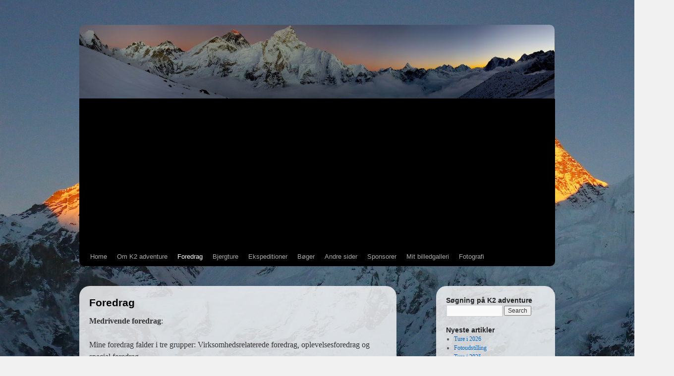

--- FILE ---
content_type: text/html; charset=UTF-8
request_url: https://www.k2-adventure.dk/foredrag/
body_size: 13436
content:
<!DOCTYPE html>
<html lang="en-US">
<head>
	<!--Her indsættes google add code>-->
	<script async src="https://pagead2.googlesyndication.com/pagead/js/adsbygoogle.js?client=ca-pub-3294406160411396"
     crossorigin="anonymous"></script>
<!--Her linker vi til nogle googlefonte, som vi vil bruge til overskrifter i posts og sider-->
<!--<link href='http://fonts.googleapis.com/css?family=Ribeye' rel='stylesheet' type='text/css'>-->
<meta charset="UTF-8" />
<title>Foredrag | K2 adventure</title>
<link rel="profile" href="http://gmpg.org/xfn/11" />
<link rel="stylesheet" type="text/css" media="all" href="https://www.k2-adventure.dk/wordpress/wp-content/themes/twentyten_childtheme/style.css" />
<link rel="pingback" href="https://www.k2-adventure.dk/wordpress/xmlrpc.php" />
<meta name='robots' content='max-image-preview:large' />
<link rel="alternate" type="application/rss+xml" title="K2 adventure &raquo; Feed" href="https://www.k2-adventure.dk/feed/" />
<link rel="alternate" type="application/rss+xml" title="K2 adventure &raquo; Comments Feed" href="https://www.k2-adventure.dk/comments/feed/" />
<link rel="alternate" type="application/rss+xml" title="K2 adventure &raquo; Foredrag Comments Feed" href="https://www.k2-adventure.dk/foredrag/feed/" />
<link rel="alternate" title="oEmbed (JSON)" type="application/json+oembed" href="https://www.k2-adventure.dk/wp-json/oembed/1.0/embed?url=https%3A%2F%2Fwww.k2-adventure.dk%2Fforedrag%2F" />
<link rel="alternate" title="oEmbed (XML)" type="text/xml+oembed" href="https://www.k2-adventure.dk/wp-json/oembed/1.0/embed?url=https%3A%2F%2Fwww.k2-adventure.dk%2Fforedrag%2F&#038;format=xml" />
<style id='wp-img-auto-sizes-contain-inline-css' type='text/css'>
img:is([sizes=auto i],[sizes^="auto," i]){contain-intrinsic-size:3000px 1500px}
/*# sourceURL=wp-img-auto-sizes-contain-inline-css */
</style>
<style id='wp-emoji-styles-inline-css' type='text/css'>

	img.wp-smiley, img.emoji {
		display: inline !important;
		border: none !important;
		box-shadow: none !important;
		height: 1em !important;
		width: 1em !important;
		margin: 0 0.07em !important;
		vertical-align: -0.1em !important;
		background: none !important;
		padding: 0 !important;
	}
/*# sourceURL=wp-emoji-styles-inline-css */
</style>
<style id='wp-block-library-inline-css' type='text/css'>
:root{--wp-block-synced-color:#7a00df;--wp-block-synced-color--rgb:122,0,223;--wp-bound-block-color:var(--wp-block-synced-color);--wp-editor-canvas-background:#ddd;--wp-admin-theme-color:#007cba;--wp-admin-theme-color--rgb:0,124,186;--wp-admin-theme-color-darker-10:#006ba1;--wp-admin-theme-color-darker-10--rgb:0,107,160.5;--wp-admin-theme-color-darker-20:#005a87;--wp-admin-theme-color-darker-20--rgb:0,90,135;--wp-admin-border-width-focus:2px}@media (min-resolution:192dpi){:root{--wp-admin-border-width-focus:1.5px}}.wp-element-button{cursor:pointer}:root .has-very-light-gray-background-color{background-color:#eee}:root .has-very-dark-gray-background-color{background-color:#313131}:root .has-very-light-gray-color{color:#eee}:root .has-very-dark-gray-color{color:#313131}:root .has-vivid-green-cyan-to-vivid-cyan-blue-gradient-background{background:linear-gradient(135deg,#00d084,#0693e3)}:root .has-purple-crush-gradient-background{background:linear-gradient(135deg,#34e2e4,#4721fb 50%,#ab1dfe)}:root .has-hazy-dawn-gradient-background{background:linear-gradient(135deg,#faaca8,#dad0ec)}:root .has-subdued-olive-gradient-background{background:linear-gradient(135deg,#fafae1,#67a671)}:root .has-atomic-cream-gradient-background{background:linear-gradient(135deg,#fdd79a,#004a59)}:root .has-nightshade-gradient-background{background:linear-gradient(135deg,#330968,#31cdcf)}:root .has-midnight-gradient-background{background:linear-gradient(135deg,#020381,#2874fc)}:root{--wp--preset--font-size--normal:16px;--wp--preset--font-size--huge:42px}.has-regular-font-size{font-size:1em}.has-larger-font-size{font-size:2.625em}.has-normal-font-size{font-size:var(--wp--preset--font-size--normal)}.has-huge-font-size{font-size:var(--wp--preset--font-size--huge)}.has-text-align-center{text-align:center}.has-text-align-left{text-align:left}.has-text-align-right{text-align:right}.has-fit-text{white-space:nowrap!important}#end-resizable-editor-section{display:none}.aligncenter{clear:both}.items-justified-left{justify-content:flex-start}.items-justified-center{justify-content:center}.items-justified-right{justify-content:flex-end}.items-justified-space-between{justify-content:space-between}.screen-reader-text{border:0;clip-path:inset(50%);height:1px;margin:-1px;overflow:hidden;padding:0;position:absolute;width:1px;word-wrap:normal!important}.screen-reader-text:focus{background-color:#ddd;clip-path:none;color:#444;display:block;font-size:1em;height:auto;left:5px;line-height:normal;padding:15px 23px 14px;text-decoration:none;top:5px;width:auto;z-index:100000}html :where(.has-border-color){border-style:solid}html :where([style*=border-top-color]){border-top-style:solid}html :where([style*=border-right-color]){border-right-style:solid}html :where([style*=border-bottom-color]){border-bottom-style:solid}html :where([style*=border-left-color]){border-left-style:solid}html :where([style*=border-width]){border-style:solid}html :where([style*=border-top-width]){border-top-style:solid}html :where([style*=border-right-width]){border-right-style:solid}html :where([style*=border-bottom-width]){border-bottom-style:solid}html :where([style*=border-left-width]){border-left-style:solid}html :where(img[class*=wp-image-]){height:auto;max-width:100%}:where(figure){margin:0 0 1em}html :where(.is-position-sticky){--wp-admin--admin-bar--position-offset:var(--wp-admin--admin-bar--height,0px)}@media screen and (max-width:600px){html :where(.is-position-sticky){--wp-admin--admin-bar--position-offset:0px}}

/*# sourceURL=wp-block-library-inline-css */
</style><style id='wp-block-code-inline-css' type='text/css'>
.wp-block-code{box-sizing:border-box}.wp-block-code code{
  /*!rtl:begin:ignore*/direction:ltr;display:block;font-family:inherit;overflow-wrap:break-word;text-align:initial;white-space:pre-wrap
  /*!rtl:end:ignore*/}
/*# sourceURL=https://www.k2-adventure.dk/wordpress/wp-includes/blocks/code/style.min.css */
</style>
<style id='wp-block-code-theme-inline-css' type='text/css'>
.wp-block-code{border:1px solid #ccc;border-radius:4px;font-family:Menlo,Consolas,monaco,monospace;padding:.8em 1em}
/*# sourceURL=https://www.k2-adventure.dk/wordpress/wp-includes/blocks/code/theme.min.css */
</style>
<style id='global-styles-inline-css' type='text/css'>
:root{--wp--preset--aspect-ratio--square: 1;--wp--preset--aspect-ratio--4-3: 4/3;--wp--preset--aspect-ratio--3-4: 3/4;--wp--preset--aspect-ratio--3-2: 3/2;--wp--preset--aspect-ratio--2-3: 2/3;--wp--preset--aspect-ratio--16-9: 16/9;--wp--preset--aspect-ratio--9-16: 9/16;--wp--preset--color--black: #000;--wp--preset--color--cyan-bluish-gray: #abb8c3;--wp--preset--color--white: #fff;--wp--preset--color--pale-pink: #f78da7;--wp--preset--color--vivid-red: #cf2e2e;--wp--preset--color--luminous-vivid-orange: #ff6900;--wp--preset--color--luminous-vivid-amber: #fcb900;--wp--preset--color--light-green-cyan: #7bdcb5;--wp--preset--color--vivid-green-cyan: #00d084;--wp--preset--color--pale-cyan-blue: #8ed1fc;--wp--preset--color--vivid-cyan-blue: #0693e3;--wp--preset--color--vivid-purple: #9b51e0;--wp--preset--color--blue: #0066cc;--wp--preset--color--medium-gray: #666;--wp--preset--color--light-gray: #f1f1f1;--wp--preset--gradient--vivid-cyan-blue-to-vivid-purple: linear-gradient(135deg,rgb(6,147,227) 0%,rgb(155,81,224) 100%);--wp--preset--gradient--light-green-cyan-to-vivid-green-cyan: linear-gradient(135deg,rgb(122,220,180) 0%,rgb(0,208,130) 100%);--wp--preset--gradient--luminous-vivid-amber-to-luminous-vivid-orange: linear-gradient(135deg,rgb(252,185,0) 0%,rgb(255,105,0) 100%);--wp--preset--gradient--luminous-vivid-orange-to-vivid-red: linear-gradient(135deg,rgb(255,105,0) 0%,rgb(207,46,46) 100%);--wp--preset--gradient--very-light-gray-to-cyan-bluish-gray: linear-gradient(135deg,rgb(238,238,238) 0%,rgb(169,184,195) 100%);--wp--preset--gradient--cool-to-warm-spectrum: linear-gradient(135deg,rgb(74,234,220) 0%,rgb(151,120,209) 20%,rgb(207,42,186) 40%,rgb(238,44,130) 60%,rgb(251,105,98) 80%,rgb(254,248,76) 100%);--wp--preset--gradient--blush-light-purple: linear-gradient(135deg,rgb(255,206,236) 0%,rgb(152,150,240) 100%);--wp--preset--gradient--blush-bordeaux: linear-gradient(135deg,rgb(254,205,165) 0%,rgb(254,45,45) 50%,rgb(107,0,62) 100%);--wp--preset--gradient--luminous-dusk: linear-gradient(135deg,rgb(255,203,112) 0%,rgb(199,81,192) 50%,rgb(65,88,208) 100%);--wp--preset--gradient--pale-ocean: linear-gradient(135deg,rgb(255,245,203) 0%,rgb(182,227,212) 50%,rgb(51,167,181) 100%);--wp--preset--gradient--electric-grass: linear-gradient(135deg,rgb(202,248,128) 0%,rgb(113,206,126) 100%);--wp--preset--gradient--midnight: linear-gradient(135deg,rgb(2,3,129) 0%,rgb(40,116,252) 100%);--wp--preset--font-size--small: 13px;--wp--preset--font-size--medium: 20px;--wp--preset--font-size--large: 36px;--wp--preset--font-size--x-large: 42px;--wp--preset--spacing--20: 0.44rem;--wp--preset--spacing--30: 0.67rem;--wp--preset--spacing--40: 1rem;--wp--preset--spacing--50: 1.5rem;--wp--preset--spacing--60: 2.25rem;--wp--preset--spacing--70: 3.38rem;--wp--preset--spacing--80: 5.06rem;--wp--preset--shadow--natural: 6px 6px 9px rgba(0, 0, 0, 0.2);--wp--preset--shadow--deep: 12px 12px 50px rgba(0, 0, 0, 0.4);--wp--preset--shadow--sharp: 6px 6px 0px rgba(0, 0, 0, 0.2);--wp--preset--shadow--outlined: 6px 6px 0px -3px rgb(255, 255, 255), 6px 6px rgb(0, 0, 0);--wp--preset--shadow--crisp: 6px 6px 0px rgb(0, 0, 0);}:where(.is-layout-flex){gap: 0.5em;}:where(.is-layout-grid){gap: 0.5em;}body .is-layout-flex{display: flex;}.is-layout-flex{flex-wrap: wrap;align-items: center;}.is-layout-flex > :is(*, div){margin: 0;}body .is-layout-grid{display: grid;}.is-layout-grid > :is(*, div){margin: 0;}:where(.wp-block-columns.is-layout-flex){gap: 2em;}:where(.wp-block-columns.is-layout-grid){gap: 2em;}:where(.wp-block-post-template.is-layout-flex){gap: 1.25em;}:where(.wp-block-post-template.is-layout-grid){gap: 1.25em;}.has-black-color{color: var(--wp--preset--color--black) !important;}.has-cyan-bluish-gray-color{color: var(--wp--preset--color--cyan-bluish-gray) !important;}.has-white-color{color: var(--wp--preset--color--white) !important;}.has-pale-pink-color{color: var(--wp--preset--color--pale-pink) !important;}.has-vivid-red-color{color: var(--wp--preset--color--vivid-red) !important;}.has-luminous-vivid-orange-color{color: var(--wp--preset--color--luminous-vivid-orange) !important;}.has-luminous-vivid-amber-color{color: var(--wp--preset--color--luminous-vivid-amber) !important;}.has-light-green-cyan-color{color: var(--wp--preset--color--light-green-cyan) !important;}.has-vivid-green-cyan-color{color: var(--wp--preset--color--vivid-green-cyan) !important;}.has-pale-cyan-blue-color{color: var(--wp--preset--color--pale-cyan-blue) !important;}.has-vivid-cyan-blue-color{color: var(--wp--preset--color--vivid-cyan-blue) !important;}.has-vivid-purple-color{color: var(--wp--preset--color--vivid-purple) !important;}.has-black-background-color{background-color: var(--wp--preset--color--black) !important;}.has-cyan-bluish-gray-background-color{background-color: var(--wp--preset--color--cyan-bluish-gray) !important;}.has-white-background-color{background-color: var(--wp--preset--color--white) !important;}.has-pale-pink-background-color{background-color: var(--wp--preset--color--pale-pink) !important;}.has-vivid-red-background-color{background-color: var(--wp--preset--color--vivid-red) !important;}.has-luminous-vivid-orange-background-color{background-color: var(--wp--preset--color--luminous-vivid-orange) !important;}.has-luminous-vivid-amber-background-color{background-color: var(--wp--preset--color--luminous-vivid-amber) !important;}.has-light-green-cyan-background-color{background-color: var(--wp--preset--color--light-green-cyan) !important;}.has-vivid-green-cyan-background-color{background-color: var(--wp--preset--color--vivid-green-cyan) !important;}.has-pale-cyan-blue-background-color{background-color: var(--wp--preset--color--pale-cyan-blue) !important;}.has-vivid-cyan-blue-background-color{background-color: var(--wp--preset--color--vivid-cyan-blue) !important;}.has-vivid-purple-background-color{background-color: var(--wp--preset--color--vivid-purple) !important;}.has-black-border-color{border-color: var(--wp--preset--color--black) !important;}.has-cyan-bluish-gray-border-color{border-color: var(--wp--preset--color--cyan-bluish-gray) !important;}.has-white-border-color{border-color: var(--wp--preset--color--white) !important;}.has-pale-pink-border-color{border-color: var(--wp--preset--color--pale-pink) !important;}.has-vivid-red-border-color{border-color: var(--wp--preset--color--vivid-red) !important;}.has-luminous-vivid-orange-border-color{border-color: var(--wp--preset--color--luminous-vivid-orange) !important;}.has-luminous-vivid-amber-border-color{border-color: var(--wp--preset--color--luminous-vivid-amber) !important;}.has-light-green-cyan-border-color{border-color: var(--wp--preset--color--light-green-cyan) !important;}.has-vivid-green-cyan-border-color{border-color: var(--wp--preset--color--vivid-green-cyan) !important;}.has-pale-cyan-blue-border-color{border-color: var(--wp--preset--color--pale-cyan-blue) !important;}.has-vivid-cyan-blue-border-color{border-color: var(--wp--preset--color--vivid-cyan-blue) !important;}.has-vivid-purple-border-color{border-color: var(--wp--preset--color--vivid-purple) !important;}.has-vivid-cyan-blue-to-vivid-purple-gradient-background{background: var(--wp--preset--gradient--vivid-cyan-blue-to-vivid-purple) !important;}.has-light-green-cyan-to-vivid-green-cyan-gradient-background{background: var(--wp--preset--gradient--light-green-cyan-to-vivid-green-cyan) !important;}.has-luminous-vivid-amber-to-luminous-vivid-orange-gradient-background{background: var(--wp--preset--gradient--luminous-vivid-amber-to-luminous-vivid-orange) !important;}.has-luminous-vivid-orange-to-vivid-red-gradient-background{background: var(--wp--preset--gradient--luminous-vivid-orange-to-vivid-red) !important;}.has-very-light-gray-to-cyan-bluish-gray-gradient-background{background: var(--wp--preset--gradient--very-light-gray-to-cyan-bluish-gray) !important;}.has-cool-to-warm-spectrum-gradient-background{background: var(--wp--preset--gradient--cool-to-warm-spectrum) !important;}.has-blush-light-purple-gradient-background{background: var(--wp--preset--gradient--blush-light-purple) !important;}.has-blush-bordeaux-gradient-background{background: var(--wp--preset--gradient--blush-bordeaux) !important;}.has-luminous-dusk-gradient-background{background: var(--wp--preset--gradient--luminous-dusk) !important;}.has-pale-ocean-gradient-background{background: var(--wp--preset--gradient--pale-ocean) !important;}.has-electric-grass-gradient-background{background: var(--wp--preset--gradient--electric-grass) !important;}.has-midnight-gradient-background{background: var(--wp--preset--gradient--midnight) !important;}.has-small-font-size{font-size: var(--wp--preset--font-size--small) !important;}.has-medium-font-size{font-size: var(--wp--preset--font-size--medium) !important;}.has-large-font-size{font-size: var(--wp--preset--font-size--large) !important;}.has-x-large-font-size{font-size: var(--wp--preset--font-size--x-large) !important;}
/*# sourceURL=global-styles-inline-css */
</style>

<style id='classic-theme-styles-inline-css' type='text/css'>
/*! This file is auto-generated */
.wp-block-button__link{color:#fff;background-color:#32373c;border-radius:9999px;box-shadow:none;text-decoration:none;padding:calc(.667em + 2px) calc(1.333em + 2px);font-size:1.125em}.wp-block-file__button{background:#32373c;color:#fff;text-decoration:none}
/*# sourceURL=/wp-includes/css/classic-themes.min.css */
</style>
<link rel='stylesheet' id='contact-form-7-css' href='https://www.k2-adventure.dk/wordpress/wp-content/plugins/contact-form-7/includes/css/styles.css?ver=6.0.5' type='text/css' media='all' />
<link rel='stylesheet' id='twentyten-block-style-css' href='https://www.k2-adventure.dk/wordpress/wp-content/themes/twentyten/blocks.css?ver=20240703' type='text/css' media='all' />
<link rel="https://api.w.org/" href="https://www.k2-adventure.dk/wp-json/" /><link rel="alternate" title="JSON" type="application/json" href="https://www.k2-adventure.dk/wp-json/wp/v2/pages/31" /><link rel="EditURI" type="application/rsd+xml" title="RSD" href="https://www.k2-adventure.dk/wordpress/xmlrpc.php?rsd" />
<meta name="generator" content="WordPress 6.9" />
<link rel="canonical" href="https://www.k2-adventure.dk/foredrag/" />
<link rel='shortlink' href='https://www.k2-adventure.dk/?p=31' />
<style>[class*=" icon-oc-"],[class^=icon-oc-]{speak:none;font-style:normal;font-weight:400;font-variant:normal;text-transform:none;line-height:1;-webkit-font-smoothing:antialiased;-moz-osx-font-smoothing:grayscale}.icon-oc-one-com-white-32px-fill:before{content:"901"}.icon-oc-one-com:before{content:"900"}#one-com-icon,.toplevel_page_onecom-wp .wp-menu-image{speak:none;display:flex;align-items:center;justify-content:center;text-transform:none;line-height:1;-webkit-font-smoothing:antialiased;-moz-osx-font-smoothing:grayscale}.onecom-wp-admin-bar-item>a,.toplevel_page_onecom-wp>.wp-menu-name{font-size:16px;font-weight:400;line-height:1}.toplevel_page_onecom-wp>.wp-menu-name img{width:69px;height:9px;}.wp-submenu-wrap.wp-submenu>.wp-submenu-head>img{width:88px;height:auto}.onecom-wp-admin-bar-item>a img{height:7px!important}.onecom-wp-admin-bar-item>a img,.toplevel_page_onecom-wp>.wp-menu-name img{opacity:.8}.onecom-wp-admin-bar-item.hover>a img,.toplevel_page_onecom-wp.wp-has-current-submenu>.wp-menu-name img,li.opensub>a.toplevel_page_onecom-wp>.wp-menu-name img{opacity:1}#one-com-icon:before,.onecom-wp-admin-bar-item>a:before,.toplevel_page_onecom-wp>.wp-menu-image:before{content:'';position:static!important;background-color:rgba(240,245,250,.4);border-radius:102px;width:18px;height:18px;padding:0!important}.onecom-wp-admin-bar-item>a:before{width:14px;height:14px}.onecom-wp-admin-bar-item.hover>a:before,.toplevel_page_onecom-wp.opensub>a>.wp-menu-image:before,.toplevel_page_onecom-wp.wp-has-current-submenu>.wp-menu-image:before{background-color:#76b82a}.onecom-wp-admin-bar-item>a{display:inline-flex!important;align-items:center;justify-content:center}#one-com-logo-wrapper{font-size:4em}#one-com-icon{vertical-align:middle}.imagify-welcome{display:none !important;}</style><style type="text/css" id="custom-background-css">
body.custom-background { background-image: url("https://www.k2-adventure.dk/wordpress/wp-content/uploads/2014/03/BBC_5496-lille.jpg"); background-position: left top; background-size: auto; background-repeat: repeat; background-attachment: fixed; }
</style>
			<style type="text/css" id="wp-custom-css">
			.wp-block-image img {
height: auto;
}		</style>
		</head>

<body class="wp-singular page-template-default page page-id-31 custom-background wp-theme-twentyten wp-child-theme-twentyten_childtheme">
<div id="wrapper" class="hfeed">
	<div id="header">
		<div id="masthead">
			<div id="branding" role="banner">
								<!--<div id="site-title">
					<span>
						<a href="https://www.k2-adventure.dk/" title="K2 adventure" rel="home">K2 adventure</a>
					</span>
				</div>
				<div id="site-description">bring you to adventure</div>-->

										<img src="https://www.k2-adventure.dk/wordpress/wp-content/uploads/2014/03/cropped-EverestPanorama3-lille.jpg" width="959" height="149" alt="K2 adventure" />
								</div><!-- #branding -->

			<div id="access" role="navigation">
			  				<div class="skip-link screen-reader-text"><a href="#content" title="Skip to content">Skip to content</a></div>
								<div class="menu-header"><ul id="menu-k2-adventure" class="menu"><li id="menu-item-475" class="menu-item menu-item-type-custom menu-item-object-custom menu-item-home menu-item-475"><a href="http://www.k2-adventure.dk">Home</a></li>
<li id="menu-item-494" class="menu-item menu-item-type-custom menu-item-object-custom menu-item-has-children menu-item-494"><a href="#">Om K2 adventure</a>
<ul class="sub-menu">
	<li id="menu-item-491" class="menu-item menu-item-type-post_type menu-item-object-page menu-item-491"><a href="https://www.k2-adventure.dk/min-erfaring/">Min erfaring</a></li>
	<li id="menu-item-492" class="menu-item menu-item-type-post_type menu-item-object-page menu-item-492"><a href="https://www.k2-adventure.dk/hvad-jeg-tilbyder/">Mine services</a></li>
</ul>
</li>
<li id="menu-item-477" class="menu-item menu-item-type-custom menu-item-object-custom current-menu-ancestor current-menu-parent menu-item-has-children menu-item-477"><a href="#">Foredrag</a>
<ul class="sub-menu">
	<li id="menu-item-487" class="menu-item menu-item-type-post_type menu-item-object-page current-menu-item page_item page-item-31 current_page_item menu-item-487"><a href="https://www.k2-adventure.dk/foredrag/" aria-current="page">Foredrag</a></li>
	<li id="menu-item-463" class="menu-item menu-item-type-post_type menu-item-object-page menu-item-463"><a href="https://www.k2-adventure.dk/foredragsreferencer/">Foredragsreferencer</a></li>
	<li id="menu-item-587" class="menu-item menu-item-type-post_type menu-item-object-page menu-item-has-children menu-item-587"><a href="https://www.k2-adventure.dk/abne-foredrag/">Åbne foredrag</a>
	<ul class="sub-menu">
		<li id="menu-item-591" class="menu-item menu-item-type-post_type menu-item-object-page menu-item-591"><a href="https://www.k2-adventure.dk/foredrag-om-mit-8-tusind-meters-projekt/">Mit 8000m projekt</a></li>
	</ul>
</li>
	<li id="menu-item-460" class="menu-item menu-item-type-post_type menu-item-object-page menu-item-460"><a href="https://www.k2-adventure.dk/na-dit-mal/">Nå dit mål</a></li>
	<li id="menu-item-471" class="menu-item menu-item-type-post_type menu-item-object-page menu-item-471"><a href="https://www.k2-adventure.dk/kalkuleret_risiko/">Kalkuleret risiko</a></li>
	<li id="menu-item-472" class="menu-item menu-item-type-post_type menu-item-object-page menu-item-472"><a href="https://www.k2-adventure.dk/projektleder-pa-verdens-tag/">Projektleder på verdens tag</a></li>
	<li id="menu-item-473" class="menu-item menu-item-type-post_type menu-item-object-page menu-item-473"><a href="https://www.k2-adventure.dk/everest-foredrag/">Everest foredrag</a></li>
	<li id="menu-item-523" class="menu-item menu-item-type-post_type menu-item-object-page menu-item-523"><a href="https://www.k2-adventure.dk/ubetradte-tinder/">Ubetrådte tinder</a></li>
	<li id="menu-item-545" class="menu-item menu-item-type-post_type menu-item-object-page menu-item-545"><a href="https://www.k2-adventure.dk/challenge-of-the-14/">Challenge of the 14</a></li>
	<li id="menu-item-556" class="menu-item menu-item-type-post_type menu-item-object-page menu-item-556"><a href="https://www.k2-adventure.dk/himalaya-foredrag/">Himalaya foredrag</a></li>
	<li id="menu-item-474" class="menu-item menu-item-type-post_type menu-item-object-page menu-item-474"><a href="https://www.k2-adventure.dk/mont-blanc-historik-og-historier/">Mont Blanc – historik og historier</a></li>
</ul>
</li>
<li id="menu-item-495" class="menu-item menu-item-type-custom menu-item-object-custom menu-item-has-children menu-item-495"><a href="#">Bjergture</a>
<ul class="sub-menu">
	<li id="menu-item-493" class="menu-item menu-item-type-post_type menu-item-object-page menu-item-493"><a href="https://www.k2-adventure.dk/trekkingture/">Trekkingture</a></li>
	<li id="menu-item-479" class="menu-item menu-item-type-post_type menu-item-object-page menu-item-479"><a href="https://www.k2-adventure.dk/bjergbestigning/">Bjergbestigning</a></li>
	<li id="menu-item-468" class="menu-item menu-item-type-post_type menu-item-object-page menu-item-468"><a href="https://www.k2-adventure.dk/mont-blanc/">Mont Blanc</a></li>
	<li id="menu-item-568" class="menu-item menu-item-type-post_type menu-item-object-page menu-item-568"><a href="https://www.k2-adventure.dk/mustagh-ata/">Mustagh Ata</a></li>
	<li id="menu-item-464" class="menu-item menu-item-type-post_type menu-item-object-page menu-item-464"><a href="https://www.k2-adventure.dk/ararat/">Ararat</a></li>
	<li id="menu-item-467" class="menu-item menu-item-type-post_type menu-item-object-page menu-item-467"><a href="https://www.k2-adventure.dk/kilimanjaro/">Kilimanjaro</a></li>
</ul>
</li>
<li id="menu-item-482" class="menu-item menu-item-type-post_type menu-item-object-page menu-item-has-children menu-item-482"><a href="https://www.k2-adventure.dk/ekspeditioner/">Ekspeditioner</a>
<ul class="sub-menu">
	<li id="menu-item-483" class="menu-item menu-item-type-post_type menu-item-object-page menu-item-483"><a href="https://www.k2-adventure.dk/everest/">Everest</a></li>
	<li id="menu-item-485" class="menu-item menu-item-type-post_type menu-item-object-page menu-item-485"><a href="https://www.k2-adventure.dk/everest-q-a/">Everest – Q &#038; A</a></li>
	<li id="menu-item-486" class="menu-item menu-item-type-post_type menu-item-object-page menu-item-486"><a href="https://www.k2-adventure.dk/everest-1924/">Everest 1924</a></li>
</ul>
</li>
<li id="menu-item-496" class="menu-item menu-item-type-custom menu-item-object-custom menu-item-has-children menu-item-496"><a href="#">Bøger</a>
<ul class="sub-menu">
	<li id="menu-item-480" class="menu-item menu-item-type-post_type menu-item-object-page menu-item-480"><a href="https://www.k2-adventure.dk/boger/">Bøger</a></li>
	<li id="menu-item-828" class="menu-item menu-item-type-post_type menu-item-object-page menu-item-828"><a href="https://www.k2-adventure.dk/flot-ny-kilimanjaro-guide/">Engelsk Kilimanjaro guide</a></li>
	<li id="menu-item-465" class="menu-item menu-item-type-post_type menu-item-object-page menu-item-465"><a href="https://www.k2-adventure.dk/kilimanjaro-bogen/">Kilimanjaro – guide til natur og bestigning</a></li>
	<li id="menu-item-466" class="menu-item menu-item-type-post_type menu-item-object-page menu-item-466"><a href="https://www.k2-adventure.dk/everest-drommen-og-sejren/">Everest – drømmen og sejren</a></li>
	<li id="menu-item-674" class="menu-item menu-item-type-post_type menu-item-object-page menu-item-674"><a href="https://www.k2-adventure.dk/baruntse-over-7000-meter-i-himalaya/">Baruntse – over 7000 meter i Himalaya</a></li>
	<li id="menu-item-682" class="menu-item menu-item-type-post_type menu-item-object-page menu-item-682"><a href="https://www.k2-adventure.dk/ubetradte-tinder-gennem-hvide-pletter-pa-landkortet-til-toppen-af-jomfruelige-bjerge-i-himalaya/">Ubetrådte Tinder – &#8230;.. til toppen af jomfruelige bjerge i Himalaya</a></li>
	<li id="menu-item-702" class="menu-item menu-item-type-post_type menu-item-object-page menu-item-702"><a href="https://www.k2-adventure.dk/gasherbrum-de-smukke-bjerge/">Gasherbrum – De smukke bjerge</a></li>
	<li id="menu-item-709" class="menu-item menu-item-type-post_type menu-item-object-page menu-item-709"><a href="https://www.k2-adventure.dk/klatring-i-peru-pa-udfordrende-tinder-i-andesbjergene/">Klatring i Peru – Udfordringer i Andesbjergene</a></li>
	<li id="menu-item-714" class="menu-item menu-item-type-post_type menu-item-object-page menu-item-714"><a href="https://www.k2-adventure.dk/poor-kathmandu-interview-with-people-living-in-poverty-in-kathmandu/">Poor Kathmandu – poverty in Kathmandu</a></li>
	<li id="menu-item-721" class="menu-item menu-item-type-post_type menu-item-object-page menu-item-721"><a href="https://www.k2-adventure.dk/mustagh-ata-forsvundet-pa-bjerget/">Mustagh Ata – forsvundet på bjerget</a></li>
	<li id="menu-item-469" class="menu-item menu-item-type-post_type menu-item-object-page menu-item-469"><a href="https://www.k2-adventure.dk/mont-blanc-bogen-om/">Mont Blanc – bogen om</a></li>
	<li id="menu-item-665" class="menu-item menu-item-type-post_type menu-item-object-page menu-item-665"><a href="https://www.k2-adventure.dk/ama-dablam-en-bestigning-af-verdens-smukkeste-bjerg/">Ama Dablam – en bestigning af verdens smukkeste bjerg</a></li>
	<li id="menu-item-648" class="menu-item menu-item-type-post_type menu-item-object-page menu-item-648"><a href="https://www.k2-adventure.dk/everest-basecamp-trek-bog/">Everest Basecamp Trek</a></li>
	<li id="menu-item-729" class="menu-item menu-item-type-post_type menu-item-object-page menu-item-729"><a href="https://www.k2-adventure.dk/annapurna-basecamp-trek-bogen-om/">Annapurna Basecamp Trek</a></li>
	<li id="menu-item-746" class="menu-item menu-item-type-post_type menu-item-object-page menu-item-746"><a href="https://www.k2-adventure.dk/baltoro-and-k2-basecamp-trek-via-ghondogora-la/">Baltoro and K2 Basecamp Trek</a></li>
	<li id="menu-item-615" class="menu-item menu-item-type-post_type menu-item-object-page menu-item-615"><a href="https://www.k2-adventure.dk/himalaya-verdens-tag/">Himalaya – Verdens Tag</a></li>
</ul>
</li>
<li id="menu-item-498" class="menu-item menu-item-type-custom menu-item-object-custom menu-item-has-children menu-item-498"><a href="#">Andre sider</a>
<ul class="sub-menu">
	<li id="menu-item-489" class="menu-item menu-item-type-post_type menu-item-object-page menu-item-489"><a href="https://www.k2-adventure.dk/link/">Link</a></li>
	<li id="menu-item-478" class="menu-item menu-item-type-post_type menu-item-object-page menu-item-478"><a href="https://www.k2-adventure.dk/billeder/">Billeder</a></li>
	<li id="menu-item-462" class="menu-item menu-item-type-post_type menu-item-object-page menu-item-462"><a href="https://www.k2-adventure.dk/instagram-billeder/">Instagram billeder</a></li>
	<li id="menu-item-461" class="menu-item menu-item-type-post_type menu-item-object-page menu-item-461"><a href="https://www.k2-adventure.dk/video-og-tv/">Video og TV</a></li>
	<li id="menu-item-481" class="menu-item menu-item-type-post_type menu-item-object-page menu-item-481"><a href="https://www.k2-adventure.dk/downloads/">Downloads</a></li>
	<li id="menu-item-782" class="menu-item menu-item-type-custom menu-item-object-custom menu-item-782"><a href="https://tales.dk/soeg/?text=bo+belvedere+christensen" title="target=&#8221;_blank&#8221;">Mine bøger på Tales.dk</a></li>
</ul>
</li>
<li id="menu-item-470" class="menu-item menu-item-type-post_type menu-item-object-page menu-item-470"><a href="https://www.k2-adventure.dk/sponsorer/">Sponsorer</a></li>
<li id="menu-item-835" class="menu-item menu-item-type-custom menu-item-object-custom menu-item-835"><a href="https://gallery.k2-adventure.dk">Mit billedgalleri</a></li>
<li id="menu-item-558" class="menu-item menu-item-type-custom menu-item-object-custom menu-item-558"><a href="http://www.k2-adventure.dk/fotograf">Fotografi</a></li>
</ul></div>			</div><!-- #access -->
		</div><!-- #masthead -->
	</div><!-- #header -->

	<div id="main">

		<div id="container">
			<div id="content" role="main">

			

				<div id="post-31" class="post-31 page type-page status-publish hentry">
											<h1 class="entry-title">Foredrag</h1>
					
					<div class="entry-content">
						<p><strong>Medrivende foredrag</strong>:</p>
<p>Mine foredrag falder i tre grupper: Virksomhedsrelaterede foredrag, oplevelsesforedrag og special foredrag.</p>
<p><em>Virksomhedsrelaterede foredrag:</em><br />
På basis af mine erfaringer med ledelse, projektledelse, motivation og teambuilding fra ekspeditionerne til verdens højeste bjerge, har jeg opbygget en række foredrag specielt beregnet for virksomheder.</p>
<ul>
<li>
<div id="attachment_439" style="width: 310px" class="wp-caption alignright"><a href="https://www.k2-adventure.dk/wordpress/wp-content/uploads/2014/03/Skærmbillede-2015-06-19-kl.-08.17.39.png"><img decoding="async" aria-describedby="caption-attachment-439" class="size-medium wp-image-439" src="https://www.k2-adventure.dk/wordpress/wp-content/uploads/2014/03/Skærmbillede-2015-06-19-kl.-08.17.39-300x144.png" alt="Kundeudtalelse af daværende konsulentdirektør Jacob Jespersen, IPTeams" width="300" height="144" srcset="https://www.k2-adventure.dk/wordpress/wp-content/uploads/2014/03/Skærmbillede-2015-06-19-kl.-08.17.39-300x144.png 300w, https://www.k2-adventure.dk/wordpress/wp-content/uploads/2014/03/Skærmbillede-2015-06-19-kl.-08.17.39-200x96.png 200w, https://www.k2-adventure.dk/wordpress/wp-content/uploads/2014/03/Skærmbillede-2015-06-19-kl.-08.17.39.png 585w" sizes="(max-width: 300px) 100vw, 300px" /></a><p id="caption-attachment-439" class="wp-caption-text">Kundeudtalelse af daværende konsulentdirektør Jacob Jespersen, IPTeams</p></div>
<p>Mit foredrag &#8220;<a title="Projektleder på verdens tag" href="https://www.k2-adventure.dk/wordpress/projektleder-pa-verdens-tag/">Projektleder på verdens tag</a>&#8221; blevet brugt meget i konsulentbranchen, da det på en anderledes og meget konkret måde fortæller om udfordringerne i projektledelse. Det bliver hyppigt anvendt i forbindelse med projektlederseminarer og kick-off arrangementer.</li>
<li>
<div id="attachment_440" style="width: 310px" class="wp-caption alignright"><a href="https://www.k2-adventure.dk/wordpress/wp-content/uploads/2014/03/Skærmbillede-2015-06-19-kl.-08.21.24.png"><img fetchpriority="high" decoding="async" aria-describedby="caption-attachment-440" class="size-medium wp-image-440" src="https://www.k2-adventure.dk/wordpress/wp-content/uploads/2014/03/Skærmbillede-2015-06-19-kl.-08.21.24-300x194.png" alt="Udtalelse af Martin Rex Empacher, kundechef Gudme &amp; Raaschou Bank" width="300" height="194" srcset="https://www.k2-adventure.dk/wordpress/wp-content/uploads/2014/03/Skærmbillede-2015-06-19-kl.-08.21.24-300x194.png 300w, https://www.k2-adventure.dk/wordpress/wp-content/uploads/2014/03/Skærmbillede-2015-06-19-kl.-08.21.24-200x130.png 200w, https://www.k2-adventure.dk/wordpress/wp-content/uploads/2014/03/Skærmbillede-2015-06-19-kl.-08.21.24.png 398w" sizes="(max-width: 300px) 100vw, 300px" /></a><p id="caption-attachment-440" class="wp-caption-text">Udtalelse af Martin Rex Empacher, kundechef Gudme &amp; Raaschou Bank</p></div>
<p>Ligeledes er indlægget &#8220;<a title="Kalkuleret risiko" href="https://www.k2-adventure.dk/wordpress/kalkuleret_risiko/">Kalkuleret risiko</a>&#8221; beregnet på virksomheder og har f.eks. været brugt i seminar sammenhæng for finansielle virksomheder, hvis hverdag også handler om konstant risikovurdering.</li>
<li>&#8220;<a href="https://www.k2-adventure.dk/na-dit-mal/">Nå dit mål</a>&#8221; er et indlæg, der med bjergbestigningen som metafor tager dig gennem, hvad der skal til for at nå de høje mål, mange sætter sig som virksomhed eller som person.</li>
</ul>
<p>Alle foredrag og indlæg ledsages af smukke, dramatiske eller sjove billeder fra ekspeditionerne i bjergene.</p>
<p><em>Oplevelsesforedrag</em></p>
<p>Mine oplevelsesforedrag fortæller om et udvalg af de eventyrlige ekspeditioner og ture, jeg har deltaget i gennem over 35 år som klatrer og bjergbestiger. Nogle af foredragene fortæller om en enkelt specielt begivenhedsrig ekspedition, andre fortæller om oplevelser på tværs af en eller flere ekspeditioner. Jeg har så også et foredrag, som fortæller om alle mine mange ekspeditioner i Himalaya samt et som fortæller om det langvarige, meget udfordrende projekt, som jeg er i gang med lige  nu.</p>
<p>Endvidere bygger nogle af mine foredrag på emner, som jeg også har skrevet bøger om.</p>
<ul>
<li>Her kan jeg især fremhæve &#8220;Mont Blanc &#8211; historik og historier,&#8221; som fortæller historien fra de første bestigninger af Mont Blanc til vore dage og er underbygget med mine egne oplevelser på mange forskellige ruter på bjerget. <a title="Mont Blanc – historik og historier" href="https://www.k2-adventure.dk/wordpress/mont-blanc-historik-og-historier/">Men se mere under dette specifikke foredrag</a>.</li>
<li>Et andet populært foredrag er &#8220;Everest &#8211; uden iltflasker&#8221; om mine ekspeditioner til verdens højeste bjerg Mount Everest for at bestige det uden brug af hjælpemidler og lokale bærere. <a title="Everest foredrag" href="https://www.k2-adventure.dk/wordpress/everest-foredrag/">Se mere om foredraget her</a> eller bestil bogen &#8220;Everest, drømmen og sejren&#8221; hos mig.</li>
<li>Forestil dig at gå gennem områder, som ikke er kortlagt, hvor der ikke er spor efter menneskelig aktivitet. Du er formentlig den første, der sætter din fod her. Men nu tænker du, sådanne steder findes jo ikke mere, og hvis det endelig gjorde, så kunne jeg bare udforske det med Google Maps. Så hvor ukortlagt er det lige? Læs mere om foredraget &#8220;<a href="https://www.k2-adventure.dk/ubetradte-tinder/">Ubetrådte tinder</a>.&#8221;</li>
<li>Endelig er der &#8220;Vidunderlige Himalaya&#8221;, som er en forbrænder til min bog om Himalaya, der tager dig gennem Himalayas opdagelses- og bestigningshistorie og kombinerer dette med mine egne oplevelser gennem mere end 25 år i Himalaya.</li>
<li>&#8220;Challenge of the 14&#8221; er fortællingen om det projekt, som jeg er i gang med, et projekt som kun 2-3 mennesker i verden har gennemført før mig: At bestige de fjorten bjerge over 8000 meter uden iltflasker og sherpa support. Det er et foredrag, som udvikler sig sammen med fremdriften efterhånden, som jeg forsøger at bestige bjergene.</li>
</ul>
<p>Du kan hente foredragsfolderen &#8220;<a title="Foredragsfolderen Verden på Spidsen" href="http://k2-adventure.dk/brochurer/foredragsfolder.pdf" target="_blank">Verden på spidsen</a>&#8221; med information om en del af oplevelsesforedragene.</p>
<p><em>Specialiserede foredrag og indlæg:</em></p>
<div id="attachment_442" style="width: 310px" class="wp-caption alignright"><a href="https://www.k2-adventure.dk/wordpress/wp-content/uploads/2014/03/Skærmbillede-2015-06-19-kl.-08.25.36.png"><img decoding="async" aria-describedby="caption-attachment-442" class="wp-image-442 size-medium" src="https://www.k2-adventure.dk/wordpress/wp-content/uploads/2014/03/Skærmbillede-2015-06-19-kl.-08.25.36-300x132.png" alt="Udtalelse fra Michael Gerstrand, Sales Manager Tieto Enator" width="300" height="132" srcset="https://www.k2-adventure.dk/wordpress/wp-content/uploads/2014/03/Skærmbillede-2015-06-19-kl.-08.25.36-300x132.png 300w, https://www.k2-adventure.dk/wordpress/wp-content/uploads/2014/03/Skærmbillede-2015-06-19-kl.-08.25.36-200x88.png 200w, https://www.k2-adventure.dk/wordpress/wp-content/uploads/2014/03/Skærmbillede-2015-06-19-kl.-08.25.36.png 416w" sizes="(max-width: 300px) 100vw, 300px" /></a><p id="caption-attachment-442" class="wp-caption-text">Udtalelse fra Michael Gerstrand, Sales Manager Tieto Enator Healthcare</p></div>
<p>I mange andre sammenhænge har jeg til et specifikt arrangement opbygget et foredrag eller indlæg, som har skullet passe ind i en forud bestemt dagsorden. Dette arbejde finder jeg meget spændende, men det er klart at det også er tidskrævende at gøre indlægget relevant og samtidigt give en anderledes vinkel på de udfordringer, der ofte er på dagsordenen.</p>
<p>Booking eller forespørgsel på foredrag til Bo Belvedere Christensen på bbc (at) k2-adventure.dk eller på telefon (+45) 40258345. Du kan også bruge kontaktformularen i højre spalte.</p>
<p>I de perioder, hvor jeg er mest aktiv i bjergene, får du hurtigere svar ved at skrive til Helle på hw (at) himalaya.dk eller ringe på 29724533.</p>
																	</div><!-- .entry-content -->
				</div><!-- #post-31 -->

				
			<div id="comments">




</div><!-- #comments -->


			</div><!-- #content -->
		</div><!-- #container -->


		<div id="primary" class="widget-area" role="complementary">
			<ul class="xoxo">

<li id="search-2" class="widget-container widget_search"><h3 class="widget-title">Søgning på K2 adventure</h3><form role="search" method="get" id="searchform" class="searchform" action="https://www.k2-adventure.dk/">
				<div>
					<label class="screen-reader-text" for="s">Search for:</label>
					<input type="text" value="" name="s" id="s" />
					<input type="submit" id="searchsubmit" value="Search" />
				</div>
			</form></li>
		<li id="recent-posts-2" class="widget-container widget_recent_entries">
		<h3 class="widget-title">Nyeste artikler</h3>
		<ul>
											<li>
					<a href="https://www.k2-adventure.dk/ture-i-2026/">Ture i 2026</a>
									</li>
											<li>
					<a href="https://www.k2-adventure.dk/fotoudstilling/">Fotoudstilling</a>
									</li>
											<li>
					<a href="https://www.k2-adventure.dk/ture-i-2025/">Ture i 2025</a>
									</li>
											<li>
					<a href="https://www.k2-adventure.dk/mine-ture-i-2024/">Mine ture i 2024</a>
									</li>
											<li>
					<a href="https://www.k2-adventure.dk/mine-ture-i-2023-24/">Mine ture i 2023/24 &#8211; opdatering!</a>
									</li>
											<li>
					<a href="https://www.k2-adventure.dk/ny-kilimanjaro-guide/">Ny Kilimanjaro Guide</a>
									</li>
											<li>
					<a href="https://www.k2-adventure.dk/baltoro-and-k2-basecamp-trek/">Baltoro and K2 Basecamp Trek</a>
									</li>
											<li>
					<a href="https://www.k2-adventure.dk/analog-fotografi-min-nyeste-bog/">Analog fotografi &#8211; nyeste bog &#8211; update!</a>
									</li>
											<li>
					<a href="https://www.k2-adventure.dk/foredrag-hos-dansk-nepalesisk-forening-i-kobenhavn-d-1-2-2022/">Foredrag hos Dansk Nepalesisk forening i København d. 1.2. 2022</a>
									</li>
											<li>
					<a href="https://www.k2-adventure.dk/juletilbud-pa-mine-boger/">Juletilbud på mine bøger</a>
									</li>
											<li>
					<a href="https://www.k2-adventure.dk/websitet-oppe-igen/">Websitet oppe igen</a>
									</li>
											<li>
					<a href="https://www.k2-adventure.dk/himalaya-verdens-tag-2/">Himalaya &#8211; Verdens tag</a>
									</li>
					</ul>

		</li><li id="text-3" class="widget-container widget_text"><h3 class="widget-title">Kontakt K2</h3>			<div class="textwidget">
<div class="wpcf7 no-js" id="wpcf7-f834-o1" lang="en-US" dir="ltr" data-wpcf7-id="834">
<div class="screen-reader-response"><p role="status" aria-live="polite" aria-atomic="true"></p> <ul></ul></div>
<form action="/foredrag/#wpcf7-f834-o1" method="post" class="wpcf7-form init" aria-label="Contact form" novalidate="novalidate" data-status="init">
<div style="display: none;">
<input type="hidden" name="_wpcf7" value="834" />
<input type="hidden" name="_wpcf7_version" value="6.0.5" />
<input type="hidden" name="_wpcf7_locale" value="en_US" />
<input type="hidden" name="_wpcf7_unit_tag" value="wpcf7-f834-o1" />
<input type="hidden" name="_wpcf7_container_post" value="0" />
<input type="hidden" name="_wpcf7_posted_data_hash" value="" />
</div>
<p><label> Your name<br />
<span class="wpcf7-form-control-wrap" data-name="your-name"><input size="40" maxlength="400" class="wpcf7-form-control wpcf7-text wpcf7-validates-as-required" autocomplete="name" aria-required="true" aria-invalid="false" value="" type="text" name="your-name" /></span> </label>
</p>
<p><label> Your email<br />
<span class="wpcf7-form-control-wrap" data-name="your-email"><input size="40" maxlength="400" class="wpcf7-form-control wpcf7-email wpcf7-validates-as-required wpcf7-text wpcf7-validates-as-email" autocomplete="email" aria-required="true" aria-invalid="false" value="" type="email" name="your-email" /></span> </label>
</p>
<p><label> Subject<br />
<span class="wpcf7-form-control-wrap" data-name="your-subject"><input size="40" maxlength="400" class="wpcf7-form-control wpcf7-text wpcf7-validates-as-required" aria-required="true" aria-invalid="false" value="" type="text" name="your-subject" /></span> </label>
</p>
<p><label> Your message (optional)<br />
<span class="wpcf7-form-control-wrap" data-name="your-message"><textarea cols="40" rows="10" maxlength="2000" class="wpcf7-form-control wpcf7-textarea" aria-invalid="false" name="your-message"></textarea></span> </label>
</p>
<p><label> Checking your not a robot<br />
<span class="wpcf7-form-control-wrap" data-name="quiz-790"><label><span class="wpcf7-quiz-label">Capital of UK</span> <input size="40" class="wpcf7-form-control wpcf7-quiz" autocomplete="off" aria-required="true" aria-invalid="false" type="text" name="quiz-790" /></label><input type="hidden" name="_wpcf7_quiz_answer_quiz-790" value="d4fd8b16f70af22649d4ae30c1a9e46d" /></span> </label>
</p>
<p><input class="wpcf7-form-control wpcf7-submit has-spinner" type="submit" value="Submit" />
</p><div class="wpcf7-response-output" aria-hidden="true"></div>
</form>
</div>

</div>
		</li><li id="archives-2" class="widget-container widget_archive"><h3 class="widget-title">Artikel arkivet</h3>
			<ul>
					<li><a href='https://www.k2-adventure.dk/2025/03/'>March 2025</a>&nbsp;(1)</li>
	<li><a href='https://www.k2-adventure.dk/2024/09/'>September 2024</a>&nbsp;(2)</li>
	<li><a href='https://www.k2-adventure.dk/2023/12/'>December 2023</a>&nbsp;(1)</li>
	<li><a href='https://www.k2-adventure.dk/2023/02/'>February 2023</a>&nbsp;(1)</li>
	<li><a href='https://www.k2-adventure.dk/2022/09/'>September 2022</a>&nbsp;(1)</li>
	<li><a href='https://www.k2-adventure.dk/2022/06/'>June 2022</a>&nbsp;(1)</li>
	<li><a href='https://www.k2-adventure.dk/2022/04/'>April 2022</a>&nbsp;(1)</li>
	<li><a href='https://www.k2-adventure.dk/2022/01/'>January 2022</a>&nbsp;(1)</li>
	<li><a href='https://www.k2-adventure.dk/2021/11/'>November 2021</a>&nbsp;(2)</li>
	<li><a href='https://www.k2-adventure.dk/2020/09/'>September 2020</a>&nbsp;(1)</li>
	<li><a href='https://www.k2-adventure.dk/2020/06/'>June 2020</a>&nbsp;(2)</li>
	<li><a href='https://www.k2-adventure.dk/2020/05/'>May 2020</a>&nbsp;(1)</li>
	<li><a href='https://www.k2-adventure.dk/2020/04/'>April 2020</a>&nbsp;(2)</li>
	<li><a href='https://www.k2-adventure.dk/2020/03/'>March 2020</a>&nbsp;(1)</li>
	<li><a href='https://www.k2-adventure.dk/2020/02/'>February 2020</a>&nbsp;(1)</li>
	<li><a href='https://www.k2-adventure.dk/2020/01/'>January 2020</a>&nbsp;(1)</li>
	<li><a href='https://www.k2-adventure.dk/2017/03/'>March 2017</a>&nbsp;(1)</li>
	<li><a href='https://www.k2-adventure.dk/2016/09/'>September 2016</a>&nbsp;(1)</li>
	<li><a href='https://www.k2-adventure.dk/2016/05/'>May 2016</a>&nbsp;(2)</li>
	<li><a href='https://www.k2-adventure.dk/2015/12/'>December 2015</a>&nbsp;(2)</li>
	<li><a href='https://www.k2-adventure.dk/2015/10/'>October 2015</a>&nbsp;(3)</li>
	<li><a href='https://www.k2-adventure.dk/2015/06/'>June 2015</a>&nbsp;(2)</li>
	<li><a href='https://www.k2-adventure.dk/2015/05/'>May 2015</a>&nbsp;(1)</li>
	<li><a href='https://www.k2-adventure.dk/2015/04/'>April 2015</a>&nbsp;(1)</li>
	<li><a href='https://www.k2-adventure.dk/2015/02/'>February 2015</a>&nbsp;(1)</li>
	<li><a href='https://www.k2-adventure.dk/2015/01/'>January 2015</a>&nbsp;(2)</li>
	<li><a href='https://www.k2-adventure.dk/2014/12/'>December 2014</a>&nbsp;(1)</li>
	<li><a href='https://www.k2-adventure.dk/2014/11/'>November 2014</a>&nbsp;(1)</li>
	<li><a href='https://www.k2-adventure.dk/2014/09/'>September 2014</a>&nbsp;(1)</li>
	<li><a href='https://www.k2-adventure.dk/2014/08/'>August 2014</a>&nbsp;(1)</li>
	<li><a href='https://www.k2-adventure.dk/2014/06/'>June 2014</a>&nbsp;(1)</li>
	<li><a href='https://www.k2-adventure.dk/2014/04/'>April 2014</a>&nbsp;(1)</li>
	<li><a href='https://www.k2-adventure.dk/2014/03/'>March 2014</a>&nbsp;(4)</li>
	<li><a href='https://www.k2-adventure.dk/2014/01/'>January 2014</a>&nbsp;(1)</li>
	<li><a href='https://www.k2-adventure.dk/2013/10/'>October 2013</a>&nbsp;(1)</li>
	<li><a href='https://www.k2-adventure.dk/2013/09/'>September 2013</a>&nbsp;(2)</li>
	<li><a href='https://www.k2-adventure.dk/2013/06/'>June 2013</a>&nbsp;(1)</li>
			</ul>

			</li><li id="categories-2" class="widget-container widget_categories"><h3 class="widget-title">Kategorier</h3>
			<ul>
					<li class="cat-item cat-item-6"><a href="https://www.k2-adventure.dk/category/8000/">8000+</a>
</li>
	<li class="cat-item cat-item-11"><a href="https://www.k2-adventure.dk/category/bjergbestigning/">Bjergbestigning</a>
</li>
	<li class="cat-item cat-item-47"><a href="https://www.k2-adventure.dk/category/boger/">Bøger</a>
</li>
	<li class="cat-item cat-item-8"><a href="https://www.k2-adventure.dk/category/ekspedition/">Ekspedition</a>
</li>
	<li class="cat-item cat-item-7"><a href="https://www.k2-adventure.dk/category/everest/">Everest</a>
</li>
	<li class="cat-item cat-item-17"><a href="https://www.k2-adventure.dk/category/foredrag/">Foredrag</a>
</li>
	<li class="cat-item cat-item-52"><a href="https://www.k2-adventure.dk/category/fotografi/">Fotografi</a>
</li>
	<li class="cat-item cat-item-9"><a href="https://www.k2-adventure.dk/category/kilimanjaro/">Kilimanjaro</a>
</li>
	<li class="cat-item cat-item-10"><a href="https://www.k2-adventure.dk/category/meditation/">Meditation</a>
</li>
	<li class="cat-item cat-item-2"><a href="https://www.k2-adventure.dk/category/redaktion/">Redaktion</a>
</li>
	<li class="cat-item cat-item-14"><a href="https://www.k2-adventure.dk/category/sponsorat/">Sponsorat</a>
</li>
	<li class="cat-item cat-item-55"><a href="https://www.k2-adventure.dk/category/trekking/">Trekking</a>
</li>
	<li class="cat-item cat-item-15"><a href="https://www.k2-adventure.dk/category/udstyr/">Udstyr</a>
</li>
	<li class="cat-item cat-item-1"><a href="https://www.k2-adventure.dk/category/uncategorized/">Uncategorized</a>
</li>
			</ul>

			</li><li id="block-4" class="widget-container widget_block">
<pre class="wp-block-code"><code>&lt;script async src="https://pagead2.googlesyndication.com/pagead/js/adsbygoogle.js?client=ca-pub-3294406160411396"
     crossorigin="anonymous">&lt;/script></code></pre>
</li>			</ul>
		</div><!-- #primary .widget-area -->

	</div><!-- #main -->

	<div id="footer" role="contentinfo">
		<div id="colophon">



			<div id="footer-widget-area" role="complementary">

				<div id="first" class="widget-area">
					<ul class="xoxo">
						<li id="block-3" class="widget-container widget_block">
<pre class="wp-block-code"><code>&lt;script async src="https://pagead2.googlesyndication.com/pagead/js/adsbygoogle.js?client=ca-pub-3294406160411396"
     crossorigin="anonymous">&lt;/script></code></pre>
</li>					</ul>
				</div><!-- #first .widget-area -->




			</div><!-- #footer-widget-area -->

			<!--<div id="site-info">
				<a href="https://www.k2-adventure.dk/" title="K2 adventure" rel="home">
					K2 adventure				</a>
			</div>--><!-- #site-info -->

			<!--<div id="site-generator">
								<a href="http://wordpress.org/" title="Semantic Personal Publishing Platform">Proudly powered by WordPress.</a>
			</div>--><!-- #site-generator -->

		</div><!-- #colophon -->
	</div><!-- #footer -->

</div><!-- #wrapper -->

<script type="speculationrules">
{"prefetch":[{"source":"document","where":{"and":[{"href_matches":"/*"},{"not":{"href_matches":["/wordpress/wp-*.php","/wordpress/wp-admin/*","/wordpress/wp-content/uploads/*","/wordpress/wp-content/*","/wordpress/wp-content/plugins/*","/wordpress/wp-content/themes/twentyten_childtheme/*","/wordpress/wp-content/themes/twentyten/*","/*\\?(.+)"]}},{"not":{"selector_matches":"a[rel~=\"nofollow\"]"}},{"not":{"selector_matches":".no-prefetch, .no-prefetch a"}}]},"eagerness":"conservative"}]}
</script>

<script type="text/javascript" src="https://www.k2-adventure.dk/wordpress/wp-includes/js/comment-reply.min.js?ver=6.9" id="comment-reply-js" async="async" data-wp-strategy="async" fetchpriority="low"></script>
<script type="text/javascript" src="https://www.k2-adventure.dk/wordpress/wp-includes/js/dist/hooks.min.js?ver=dd5603f07f9220ed27f1" id="wp-hooks-js"></script>
<script type="text/javascript" src="https://www.k2-adventure.dk/wordpress/wp-includes/js/dist/i18n.min.js?ver=c26c3dc7bed366793375" id="wp-i18n-js"></script>
<script type="text/javascript" id="wp-i18n-js-after">
/* <![CDATA[ */
wp.i18n.setLocaleData( { 'text direction\u0004ltr': [ 'ltr' ] } );
//# sourceURL=wp-i18n-js-after
/* ]]> */
</script>
<script type="text/javascript" src="https://www.k2-adventure.dk/wordpress/wp-content/plugins/contact-form-7/includes/swv/js/index.js?ver=6.0.5" id="swv-js"></script>
<script type="text/javascript" id="contact-form-7-js-before">
/* <![CDATA[ */
var wpcf7 = {
    "api": {
        "root": "https:\/\/www.k2-adventure.dk\/wp-json\/",
        "namespace": "contact-form-7\/v1"
    }
};
//# sourceURL=contact-form-7-js-before
/* ]]> */
</script>
<script type="text/javascript" src="https://www.k2-adventure.dk/wordpress/wp-content/plugins/contact-form-7/includes/js/index.js?ver=6.0.5" id="contact-form-7-js"></script>
<script id="wp-emoji-settings" type="application/json">
{"baseUrl":"https://s.w.org/images/core/emoji/17.0.2/72x72/","ext":".png","svgUrl":"https://s.w.org/images/core/emoji/17.0.2/svg/","svgExt":".svg","source":{"concatemoji":"https://www.k2-adventure.dk/wordpress/wp-includes/js/wp-emoji-release.min.js?ver=6.9"}}
</script>
<script type="module">
/* <![CDATA[ */
/*! This file is auto-generated */
const a=JSON.parse(document.getElementById("wp-emoji-settings").textContent),o=(window._wpemojiSettings=a,"wpEmojiSettingsSupports"),s=["flag","emoji"];function i(e){try{var t={supportTests:e,timestamp:(new Date).valueOf()};sessionStorage.setItem(o,JSON.stringify(t))}catch(e){}}function c(e,t,n){e.clearRect(0,0,e.canvas.width,e.canvas.height),e.fillText(t,0,0);t=new Uint32Array(e.getImageData(0,0,e.canvas.width,e.canvas.height).data);e.clearRect(0,0,e.canvas.width,e.canvas.height),e.fillText(n,0,0);const a=new Uint32Array(e.getImageData(0,0,e.canvas.width,e.canvas.height).data);return t.every((e,t)=>e===a[t])}function p(e,t){e.clearRect(0,0,e.canvas.width,e.canvas.height),e.fillText(t,0,0);var n=e.getImageData(16,16,1,1);for(let e=0;e<n.data.length;e++)if(0!==n.data[e])return!1;return!0}function u(e,t,n,a){switch(t){case"flag":return n(e,"\ud83c\udff3\ufe0f\u200d\u26a7\ufe0f","\ud83c\udff3\ufe0f\u200b\u26a7\ufe0f")?!1:!n(e,"\ud83c\udde8\ud83c\uddf6","\ud83c\udde8\u200b\ud83c\uddf6")&&!n(e,"\ud83c\udff4\udb40\udc67\udb40\udc62\udb40\udc65\udb40\udc6e\udb40\udc67\udb40\udc7f","\ud83c\udff4\u200b\udb40\udc67\u200b\udb40\udc62\u200b\udb40\udc65\u200b\udb40\udc6e\u200b\udb40\udc67\u200b\udb40\udc7f");case"emoji":return!a(e,"\ud83e\u1fac8")}return!1}function f(e,t,n,a){let r;const o=(r="undefined"!=typeof WorkerGlobalScope&&self instanceof WorkerGlobalScope?new OffscreenCanvas(300,150):document.createElement("canvas")).getContext("2d",{willReadFrequently:!0}),s=(o.textBaseline="top",o.font="600 32px Arial",{});return e.forEach(e=>{s[e]=t(o,e,n,a)}),s}function r(e){var t=document.createElement("script");t.src=e,t.defer=!0,document.head.appendChild(t)}a.supports={everything:!0,everythingExceptFlag:!0},new Promise(t=>{let n=function(){try{var e=JSON.parse(sessionStorage.getItem(o));if("object"==typeof e&&"number"==typeof e.timestamp&&(new Date).valueOf()<e.timestamp+604800&&"object"==typeof e.supportTests)return e.supportTests}catch(e){}return null}();if(!n){if("undefined"!=typeof Worker&&"undefined"!=typeof OffscreenCanvas&&"undefined"!=typeof URL&&URL.createObjectURL&&"undefined"!=typeof Blob)try{var e="postMessage("+f.toString()+"("+[JSON.stringify(s),u.toString(),c.toString(),p.toString()].join(",")+"));",a=new Blob([e],{type:"text/javascript"});const r=new Worker(URL.createObjectURL(a),{name:"wpTestEmojiSupports"});return void(r.onmessage=e=>{i(n=e.data),r.terminate(),t(n)})}catch(e){}i(n=f(s,u,c,p))}t(n)}).then(e=>{for(const n in e)a.supports[n]=e[n],a.supports.everything=a.supports.everything&&a.supports[n],"flag"!==n&&(a.supports.everythingExceptFlag=a.supports.everythingExceptFlag&&a.supports[n]);var t;a.supports.everythingExceptFlag=a.supports.everythingExceptFlag&&!a.supports.flag,a.supports.everything||((t=a.source||{}).concatemoji?r(t.concatemoji):t.wpemoji&&t.twemoji&&(r(t.twemoji),r(t.wpemoji)))});
//# sourceURL=https://www.k2-adventure.dk/wordpress/wp-includes/js/wp-emoji-loader.min.js
/* ]]> */
</script>
<script id="ocvars">var ocSiteMeta = {plugins: {"a3e4aa5d9179da09d8af9b6802f861a8": 1,"2c9812363c3c947e61f043af3c9852d0": 1,"b904efd4c2b650207df23db3e5b40c86": 1,"a3fe9dc9824eccbd72b7e5263258ab2c": 1}}</script></body>
</html>


--- FILE ---
content_type: text/html; charset=utf-8
request_url: https://www.google.com/recaptcha/api2/aframe
body_size: 268
content:
<!DOCTYPE HTML><html><head><meta http-equiv="content-type" content="text/html; charset=UTF-8"></head><body><script nonce="ZoBLwl8oBrzzVjBYLm6IDA">/** Anti-fraud and anti-abuse applications only. See google.com/recaptcha */ try{var clients={'sodar':'https://pagead2.googlesyndication.com/pagead/sodar?'};window.addEventListener("message",function(a){try{if(a.source===window.parent){var b=JSON.parse(a.data);var c=clients[b['id']];if(c){var d=document.createElement('img');d.src=c+b['params']+'&rc='+(localStorage.getItem("rc::a")?sessionStorage.getItem("rc::b"):"");window.document.body.appendChild(d);sessionStorage.setItem("rc::e",parseInt(sessionStorage.getItem("rc::e")||0)+1);localStorage.setItem("rc::h",'1768834499707');}}}catch(b){}});window.parent.postMessage("_grecaptcha_ready", "*");}catch(b){}</script></body></html>

--- FILE ---
content_type: text/css
request_url: https://www.k2-adventure.dk/wordpress/wp-content/themes/twentyten_childtheme/style.css
body_size: 946
content:
/* CSS Document */

/*
 Theme Name:   Twentyten Child
 Description:  Twenty ten Child Theme
 Author:       Bo Belvedere Christensen
 Author URI:   http://www.k2-adventure.dk
 Template:     twentyten
 Version:      1.0.0
 Tags:         
*/

@import url("../twentyten/style.css");

/* =Theme customization starts here
-------------------------------------------------------------- */

#site-title a {
	color: red;
}
/* Her gøres sidetielen rød */

/*h1#site-title {
	display:none;
}*/
/* Her fjernes title på siden */

#site-description {
	display:none;
}

#singleheader {
	color: red;
	}
/* Her fjernes sidebeskrivelsen i højre side af sitet */

#access .menu-header li.LoginRight, div.menu li.LoginRight {
	float: right;
	margin: 0 12px 0 0;
	}

#content-red-header h1 {
	color: red;
	}
	
#content h1.roed-font {
	color:#F00;
	}
	
#wrapper {
	width: 946px;
}

#access {
	width: 960px;
}

#access .menu-header,
div.menu,
#colophon,
#branding,
#main,
#wrapper {
	width: 960px;
}

#branding img {
border-top: none;
}

/* Det er her baggrunden fjernes og hjærnerne rundes på content boksene */
#wrapper {
	background: none;
	}

#content, #content input, #content textarea {
/*	background-color: #FFF; oprindelig værdi - ændret til hvid, lidt gennemsigtig gennemsigtig*/
	background-color: rgba(255,255,255,0.8);
	}
	
#content {
	margin: 0 -240px 0 0;
	padding: 20px;
	width: 600px;
	-webkit-border-radius:21px;
	border-radius:21px;
	}
	
#primary, #secondary {
	width: 200px;
	padding: 20px;
	-webkit-border-radius:21px;
	border-radius:21px;
	background-color:#FFF;
	background-color: rgba(255, 255, 255, 0.8);
}

/*	Her sættes widget area til samme farve som content, dvs. hvid gennemsigtig
#primary, #secondary {
    width: 200px;
    padding: 20px;
    border-radius: 21px 21px 21px 21px;
    background-color: rgba(255, 255, 255, 0.8);
}	*/

/* Her sættes billedet i toppen til at have rundede hjørner øverst*/
#branding img 
	{
	-webkit-border-radius:10px 10px 0px 0px;
	border-radius:10px 10px 0px 0px;
}
/* Her sættes menuen i toppen til at have rundede hjørner nederst */
#access 
	{
	-webkit-border-radius:10px 10px 0px 0px;
	border-radius:0px 0px 10px 10px;
}

/* Her fjernes den fede linie øverst i kolofonen, til gengæld sættes en tilsvarende nederst */
#colophon {
	border-bottom: 4px solid rgb(0, 0, 0);
    border-top: none;
}
	
/* Og her slutter denne tilretning */

/* Her ændres fonten i overskrifterne til entry til en google loaded font (loaded i headeren)
.entry-title {
font-family: 'Ribeye', cursive, serif;
	}
*/